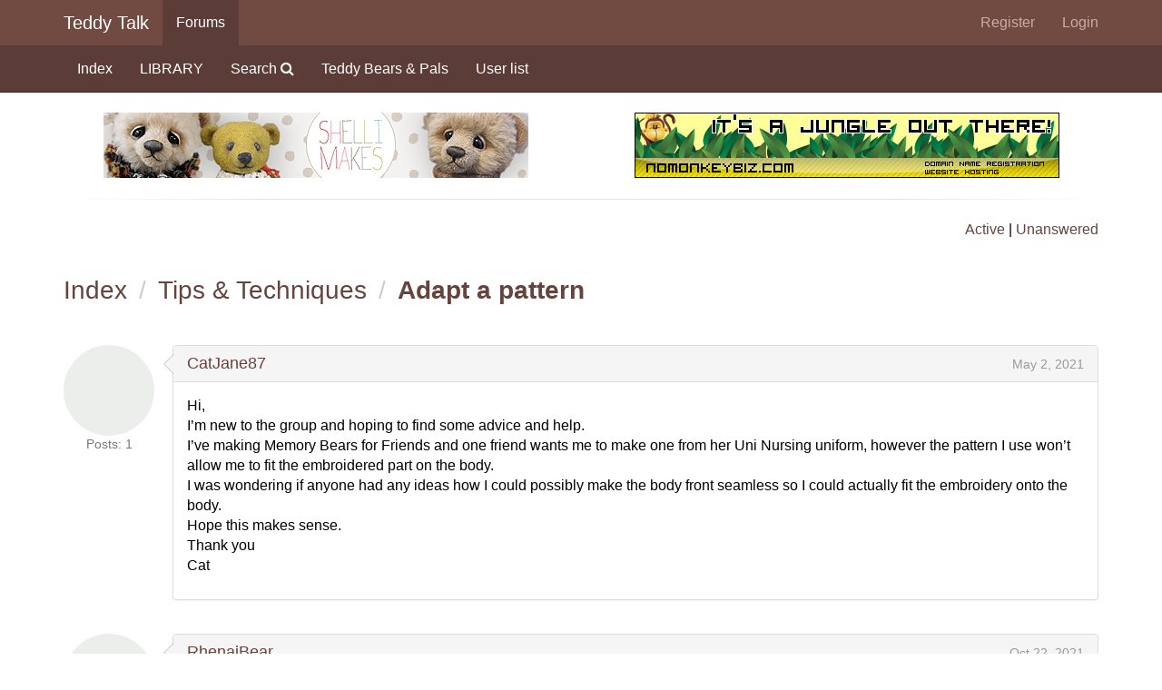

--- FILE ---
content_type: text/html; charset=utf-8
request_url: https://teddy-talk.com/viewtopic.php?pid=555147
body_size: 10615
content:
<!DOCTYPE html>
<html lang="en">
<head>
<meta charset="utf-8">
<meta http-equiv="X-UA-Compatible" content="IE=edge">
<meta name="viewport" content="width=device-width, initial-scale=1, shrink-to-fit=no">
<link href="css/styles.min.css" rel="stylesheet">
<title>Adapt a pattern / Tips &amp; Techniques / Teddy Talk: Creating, Collecting, Connecting</title>
<link rel="icon" href="favicon.ico">
<link rel="canonical" href="viewtopic.php?id=61410" title="Page 1" />
<link href="css/flags16.css" rel="stylesheet">
    <!--[if lt IE 9]>
      <script src="https://oss.maxcdn.com/html5shiv/3.7.2/html5shiv.min.js"></script>
      <script src="https://oss.maxcdn.com/respond/1.4.2/respond.min.js"></script>
    <![endif]-->
</head>

<body>
<a class="sr-only sr-only-focusable" href="#brdmain">Skip to main content</a>
<nav class="navbar navbar-default navbar-static-top" style="margin-bottom: 0;">
	<div class="container">
		<div class="navbar-header">
			<button type="button" class="navbar-toggle" data-toggle="collapse" data-target="#tt-navbar-collapse" aria-expanded="false">
				<span class="sr-only">Toggle navigation</span>
				<span class="icon-bar"></span>
				<span class="icon-bar"></span>
				<span class="icon-bar"></span>
			</button>
			<a class="navbar-brand" href="index.php">Teddy Talk</a>
		</div>
		<div class="collapse navbar-collapse" id="tt-navbar-collapse">
			<ul class="nav navbar-nav"><li class="dropdown hidden-xs active" id="navforums" data-target="#forums"><a href="index.php">Forums</a></li><li class="dropdown visible-xs-block">
					<a class="dropdown-toggle" href="#" data-toggle="dropdown" role="button" aria-expanded="false">Forums <span class="caret"></span></a>
					<ul class="dropdown-menu"><li id="navindex"><a href="index.php">Index</a></li><li id="navextra2"><a href="search.php?mode=library">LIBRARY</a></li><li id="navsearch"><a href="search.php">Search <span class="fa fa-search" aria-hidden="true"></span></a></li><li id="navextra1"><a href="viewforum.php?id=3&amp;v=grid">Teddy Bears &amp; Pals</a></li><li id="navuserlist"><a href="userlist.php">User list</a></li>
					</ul>
				</li>
			</ul>
			<ul class="nav navbar-nav navbar-right"><li id="navregister"><a href="register.php">Register</a></li><li id="navlogin"><a href="login.php">Login</a></li>
			</ul>
		</div>
	</div>
</nav><nav class="navbar navbar-inverse navbar-static-top hidden-xs">
	<div class="container"><ul class="nav navbar-nav collapse in" id="forums"><li id="navindex"><a href="index.php">Index</a></li><li id="navextra2"><a href="search.php?mode=library">LIBRARY</a></li><li id="navsearch"><a href="search.php">Search <span class="fa fa-search" aria-hidden="true"></span></a></li><li id="navextra1"><a href="viewforum.php?id=3&amp;v=grid">Teddy Bears &amp; Pals</a></li><li id="navuserlist"><a href="userlist.php">User list</a></li></ul>
	</div>
</nav>
		<div class="container sponsors">
	<h2>Banner Sponsors</h2>
	<div class="row">
		<div class="col-md-6"><a href="http://www.shellimakes.com/"><img class="img-responsive center-block" src="img/avatars/8-13.jpg?m=1440695029" title="Shelli Makes - Teddy bears &amp; other cheerful things by Shelli Quinn" alt="Shelli Makes - Teddy bears &amp; other cheerful things by Shelli Quinn"></a></div><div class="col-md-6"><a href="http://nomonkeybiz.com/"><img class="img-responsive center-block" src="img/avatars/3-10.jpg?m=1286348400" title="No Monkey Biz - Domain name registration, hosting" alt="No Monkey Biz - Domain name registration, hosting"></a></div>
	</div>
	<hr>
</div>



<div id="punviewtopic">

<div id="brdheader" class="container">
	<div class="box">
		<div id="brdtitle" class="inbox">
			<h1><a href="index.php">Teddy Talk: Creating, Collecting, Connecting</a></h1>
			<div id="brddesc"><p><span>For artists and collectors sponsored by <a href="http://www.intercaltg.com/">Intercal...your mohair supplier</a> and <a href="http://www.themohairstore.com/">Johnna's Mohair Store</a></span></p></div>
		</div>
		<div id="brdwelcome" class="inbox row">
			<p class="col-md-6"></p>
			<ul class="col-md-6 list-unstyled text-right">
				<li><span> <a href="search.php?action=show_recent" title="Find topics with recent posts.">Active</a> | <a href="search.php?action=show_unanswered" title="Find topics with no replies.">Unanswered</a></span></li>
			</ul>
			<div class="clearer"></div>
		</div>
	</div>
</div>



<div id="brdmain" tabindex="-1" class="container">
<div class="linkst">
	<div class="inbox crumbsplus">

		<ul class="breadcrumb h3">
			<li><a href="index.php">Index</a></li>			<li><a href="viewforum.php?id=8">Tips &amp; Techniques</a></li>
			<li><strong><a href="viewtopic.php?id=61410">Adapt a pattern</a></strong></li>
		</ul>
		<div class="pagepost">
					</div>
		<div class="clearer"></div>
	</div>
</div>

<div id="p554743" class="media blockpost" style="margin-bottom: 10px;">
	<div class="media-left text-center small text-muted">
		<a href="javascript:void(0)" data-toggle="tooltip" title="CatJane87"><img class="media-object" src="img/cache/b/a/1/4/8/ba148e687362120f28dfc6ff21b99735b369eff9.gif" alt="CatJane87"></a>		<span>Posts: 1</span><br>
			</div>
	<div class="media-body postbody">
		<div class="panel panel-default right">
			<div class="arrow"></div><div class="panel-heading"><h3 class="panel-title"><a href="profile.php?id=7319">CatJane87</a> <span class="pull-right"><a class="permalink" href="viewtopic.php?pid=554743#p554743" title="May 02, 2021 03:45 AM | #1">May 2, 2021</a></span></h3></div>
			<div class="panel-body">
		
		<p>Hi, <br />I’m new to the group and hoping to find some advice and help. <br />I’ve making Memory Bears for Friends and one friend wants me to make one from her Uni Nursing uniform, however the pattern I use won’t allow me to fit the embroidered part on the body. <br />I was wondering if anyone had any ideas how I could possibly make the body front seamless so I could actually fit the embroidery onto the body. <br />Hope this makes sense. <br />Thank you <br />Cat</p>
			</div>
		</div>	
	</div>
</div>
<div id="p555147" class="media blockpost" style="margin-bottom: 10px;">
	<div class="media-left text-center small text-muted">
		<a href="javascript:void(0)" data-toggle="tooltip" title="RhenaiBear"><img class="media-object" src="img/cache/b/a/1/4/8/ba148e687362120f28dfc6ff21b99735b369eff9.gif" alt="RhenaiBear"></a>		<span>Posts: 1</span><br>
			</div>
	<div class="media-body postbody">
		<div class="panel panel-default right">
			<div class="arrow"></div><div class="panel-heading"><h3 class="panel-title"><a href="profile.php?id=7306">RhenaiBear</a> <span class="pull-right"><a class="permalink" href="viewtopic.php?pid=555147#p555147" title="Oct 22, 2021 03:11 AM | #2">Oct 22, 2021</a></span></h3></div>
			<div class="panel-body">
		
		<p>I have been using a memory bear pattern that I found from Funky Friends Factory - she has a KeepMe Memory bear that has the tummy as one piece. I&#039;ve been able to use the embroidered logo of a work shirt highlighted on the tummy.<br />She&#039;s on Facebook and Etsy - well worth a peek.</p>
			</div>
		</div>	
	</div>
</div>

<div class="postlinksb">
	<div class="inbox crumbsplus">
		<div class="pagepost">
					</div>
		<ul class="breadcrumb">
			<li><a href="index.php">Index</a></li>			<li><a href="viewforum.php?id=8">Tips &amp; Techniques</a></li>
			<li><strong><a href="viewtopic.php?id=61410">Adapt a pattern</a></strong></li>
		</ul>
		<div class="clearer"></div>
	</div>
</div>
</div>

<div id="brdfooter" class="block container">
	<h2><span>Board footer</span></h2>
	<div class="box">
		<div id="brdfooternav" class="inbox">
			<div class="conl">
			</div>
			<div class="conr">
				<p id="poweredby">Powered by <a href="http://fluxbb.org/">FluxBB</a></p>
			</div>
			<div class="clearer"></div>
		</div>
	</div>
</div>
		
<div class="container sponsors" style="margin-bottom: 20px;">
	<h2>Banner Sponsors</h2>
	<hr>
	<div class="row">
		<div class="col-md-6"><a href="https://shop.intercaltg.com/"><img class="img-responsive center-block" src="img/avatars/640-8.gif?m=1293471710" title="Intercal Trading Group - Your mohair supplier" alt="Intercal Trading Group - Your mohair supplier"></a></div><div class="col-md-6"><a href="http://pasttimebears.blogspot.com/"><img class="img-responsive center-block" src="img/avatars/6-17.jpg?m=1286390381" title="Past Time Bears - Artist bears designed and handcrafted by Sue Ann Holcomb" alt="Past Time Bears - Artist bears designed and handcrafted by Sue Ann Holcomb"></a></div>	
	</div>
</div>



</div>
<footer class="tt-footer" role="contentinfo">
	<div id="links">
		<div class="container">
			<div class="row">
				<div class="col-sm-3">
					<h3>Forums</h3>
					<ul class="fa-ul">
						<li><span class="fa-li fa fa-chevron-right"></span> <a href="search.php?mode=library">Library</a></li>
						<li><span class="fa-li fa fa-chevron-right"></span> <a href="banner_sponsors.php">Sponsors</a></li>
						<li><span class="fa-li fa fa-chevron-right"></span> <a href="misc.php?page=3108">Advertising</a></li>
						<li><span class="fa-li fa fa-chevron-right"></span> <a href="misc.php?action=rules">Rules</a></li>
						<li><span class="fa-li fa fa-chevron-right"></span> <a href="help.php">Help</a></li>
					</ul>	
				</div>
				<div class="col-sm-3">
					<h3>Connect</h3>
					<ul class="fa-ul">
						<li><span class="fa-li fa fa-chevron-right"></span> <a href="misc.php?email=2">Email</a></li>
						<li><span class="fa-li fa fa-chevron-right"></span> <a href="http://www.facebook.com/teddytalk">Facebook</a></li>
					</ul>	
				</div>
			</div>
		</div>
	</div>
	<div id="copyright">
		<div class="container">
			<div class="row">
			  <div class="col-xs-12">
				<small>Copyright &copy; 2016 Teddy Talk. All Rights Reserved. Designed by <a href="http://www.nomonkeybiz.com/">NoMonkeyBiz</a>.</small>
			  </div>
			</div>
		</div>
	</div>
</footer>
<script src="js/jquery-1.12.0.min.js"></script>
<script src="js/bootstrap.min.js"></script>
<script>
MagicThumb.options = {
expand-trigger:'mouseover',
restore-trigger:'mouseout',
caption-position:'left',
click-to-initialize:'true',
keep-thumbnail:'true'
}
</script>

<script>
MagicScrollOptions = {
pagination:'true',
items:'[[200,1],[400,2],[600,3],[1200,5]]'
}
</script>

<script src="js/blazy.min.js"></script>
<script>
    (function() {
	// Initialize
	var bLazy = new Blazy();
    })();
</script>
<script type="text/javascript">
$(document).ready(function () {  
  $("[data-toggle=tooltip]").tooltip();
});
</script></body>
</html>
